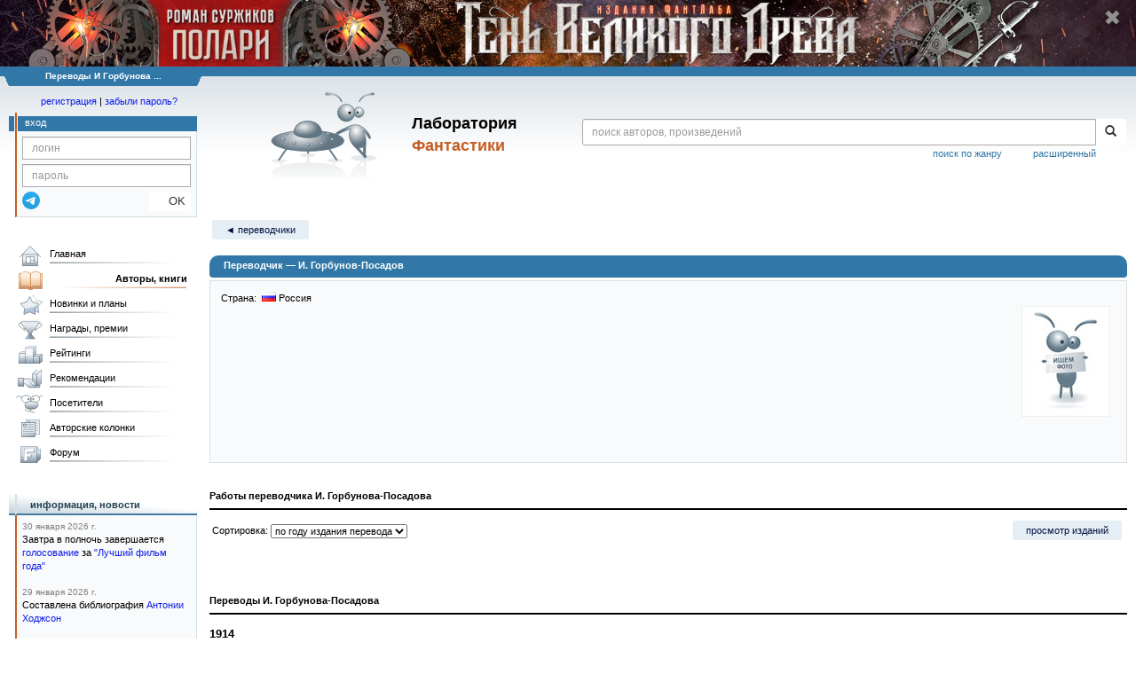

--- FILE ---
content_type: text/html; charset=utf-8
request_url: https://www.google.com/recaptcha/api2/anchor?ar=1&k=6Lcbe7gUAAAAACgbMR2b1Oq6ylUyxcvjkjiDim_-&co=aHR0cHM6Ly9mYW50bGFiLnJ1OjQ0Mw..&hl=en&v=N67nZn4AqZkNcbeMu4prBgzg&size=invisible&anchor-ms=20000&execute-ms=30000&cb=8s9n2m1m2x64
body_size: 48841
content:
<!DOCTYPE HTML><html dir="ltr" lang="en"><head><meta http-equiv="Content-Type" content="text/html; charset=UTF-8">
<meta http-equiv="X-UA-Compatible" content="IE=edge">
<title>reCAPTCHA</title>
<style type="text/css">
/* cyrillic-ext */
@font-face {
  font-family: 'Roboto';
  font-style: normal;
  font-weight: 400;
  font-stretch: 100%;
  src: url(//fonts.gstatic.com/s/roboto/v48/KFO7CnqEu92Fr1ME7kSn66aGLdTylUAMa3GUBHMdazTgWw.woff2) format('woff2');
  unicode-range: U+0460-052F, U+1C80-1C8A, U+20B4, U+2DE0-2DFF, U+A640-A69F, U+FE2E-FE2F;
}
/* cyrillic */
@font-face {
  font-family: 'Roboto';
  font-style: normal;
  font-weight: 400;
  font-stretch: 100%;
  src: url(//fonts.gstatic.com/s/roboto/v48/KFO7CnqEu92Fr1ME7kSn66aGLdTylUAMa3iUBHMdazTgWw.woff2) format('woff2');
  unicode-range: U+0301, U+0400-045F, U+0490-0491, U+04B0-04B1, U+2116;
}
/* greek-ext */
@font-face {
  font-family: 'Roboto';
  font-style: normal;
  font-weight: 400;
  font-stretch: 100%;
  src: url(//fonts.gstatic.com/s/roboto/v48/KFO7CnqEu92Fr1ME7kSn66aGLdTylUAMa3CUBHMdazTgWw.woff2) format('woff2');
  unicode-range: U+1F00-1FFF;
}
/* greek */
@font-face {
  font-family: 'Roboto';
  font-style: normal;
  font-weight: 400;
  font-stretch: 100%;
  src: url(//fonts.gstatic.com/s/roboto/v48/KFO7CnqEu92Fr1ME7kSn66aGLdTylUAMa3-UBHMdazTgWw.woff2) format('woff2');
  unicode-range: U+0370-0377, U+037A-037F, U+0384-038A, U+038C, U+038E-03A1, U+03A3-03FF;
}
/* math */
@font-face {
  font-family: 'Roboto';
  font-style: normal;
  font-weight: 400;
  font-stretch: 100%;
  src: url(//fonts.gstatic.com/s/roboto/v48/KFO7CnqEu92Fr1ME7kSn66aGLdTylUAMawCUBHMdazTgWw.woff2) format('woff2');
  unicode-range: U+0302-0303, U+0305, U+0307-0308, U+0310, U+0312, U+0315, U+031A, U+0326-0327, U+032C, U+032F-0330, U+0332-0333, U+0338, U+033A, U+0346, U+034D, U+0391-03A1, U+03A3-03A9, U+03B1-03C9, U+03D1, U+03D5-03D6, U+03F0-03F1, U+03F4-03F5, U+2016-2017, U+2034-2038, U+203C, U+2040, U+2043, U+2047, U+2050, U+2057, U+205F, U+2070-2071, U+2074-208E, U+2090-209C, U+20D0-20DC, U+20E1, U+20E5-20EF, U+2100-2112, U+2114-2115, U+2117-2121, U+2123-214F, U+2190, U+2192, U+2194-21AE, U+21B0-21E5, U+21F1-21F2, U+21F4-2211, U+2213-2214, U+2216-22FF, U+2308-230B, U+2310, U+2319, U+231C-2321, U+2336-237A, U+237C, U+2395, U+239B-23B7, U+23D0, U+23DC-23E1, U+2474-2475, U+25AF, U+25B3, U+25B7, U+25BD, U+25C1, U+25CA, U+25CC, U+25FB, U+266D-266F, U+27C0-27FF, U+2900-2AFF, U+2B0E-2B11, U+2B30-2B4C, U+2BFE, U+3030, U+FF5B, U+FF5D, U+1D400-1D7FF, U+1EE00-1EEFF;
}
/* symbols */
@font-face {
  font-family: 'Roboto';
  font-style: normal;
  font-weight: 400;
  font-stretch: 100%;
  src: url(//fonts.gstatic.com/s/roboto/v48/KFO7CnqEu92Fr1ME7kSn66aGLdTylUAMaxKUBHMdazTgWw.woff2) format('woff2');
  unicode-range: U+0001-000C, U+000E-001F, U+007F-009F, U+20DD-20E0, U+20E2-20E4, U+2150-218F, U+2190, U+2192, U+2194-2199, U+21AF, U+21E6-21F0, U+21F3, U+2218-2219, U+2299, U+22C4-22C6, U+2300-243F, U+2440-244A, U+2460-24FF, U+25A0-27BF, U+2800-28FF, U+2921-2922, U+2981, U+29BF, U+29EB, U+2B00-2BFF, U+4DC0-4DFF, U+FFF9-FFFB, U+10140-1018E, U+10190-1019C, U+101A0, U+101D0-101FD, U+102E0-102FB, U+10E60-10E7E, U+1D2C0-1D2D3, U+1D2E0-1D37F, U+1F000-1F0FF, U+1F100-1F1AD, U+1F1E6-1F1FF, U+1F30D-1F30F, U+1F315, U+1F31C, U+1F31E, U+1F320-1F32C, U+1F336, U+1F378, U+1F37D, U+1F382, U+1F393-1F39F, U+1F3A7-1F3A8, U+1F3AC-1F3AF, U+1F3C2, U+1F3C4-1F3C6, U+1F3CA-1F3CE, U+1F3D4-1F3E0, U+1F3ED, U+1F3F1-1F3F3, U+1F3F5-1F3F7, U+1F408, U+1F415, U+1F41F, U+1F426, U+1F43F, U+1F441-1F442, U+1F444, U+1F446-1F449, U+1F44C-1F44E, U+1F453, U+1F46A, U+1F47D, U+1F4A3, U+1F4B0, U+1F4B3, U+1F4B9, U+1F4BB, U+1F4BF, U+1F4C8-1F4CB, U+1F4D6, U+1F4DA, U+1F4DF, U+1F4E3-1F4E6, U+1F4EA-1F4ED, U+1F4F7, U+1F4F9-1F4FB, U+1F4FD-1F4FE, U+1F503, U+1F507-1F50B, U+1F50D, U+1F512-1F513, U+1F53E-1F54A, U+1F54F-1F5FA, U+1F610, U+1F650-1F67F, U+1F687, U+1F68D, U+1F691, U+1F694, U+1F698, U+1F6AD, U+1F6B2, U+1F6B9-1F6BA, U+1F6BC, U+1F6C6-1F6CF, U+1F6D3-1F6D7, U+1F6E0-1F6EA, U+1F6F0-1F6F3, U+1F6F7-1F6FC, U+1F700-1F7FF, U+1F800-1F80B, U+1F810-1F847, U+1F850-1F859, U+1F860-1F887, U+1F890-1F8AD, U+1F8B0-1F8BB, U+1F8C0-1F8C1, U+1F900-1F90B, U+1F93B, U+1F946, U+1F984, U+1F996, U+1F9E9, U+1FA00-1FA6F, U+1FA70-1FA7C, U+1FA80-1FA89, U+1FA8F-1FAC6, U+1FACE-1FADC, U+1FADF-1FAE9, U+1FAF0-1FAF8, U+1FB00-1FBFF;
}
/* vietnamese */
@font-face {
  font-family: 'Roboto';
  font-style: normal;
  font-weight: 400;
  font-stretch: 100%;
  src: url(//fonts.gstatic.com/s/roboto/v48/KFO7CnqEu92Fr1ME7kSn66aGLdTylUAMa3OUBHMdazTgWw.woff2) format('woff2');
  unicode-range: U+0102-0103, U+0110-0111, U+0128-0129, U+0168-0169, U+01A0-01A1, U+01AF-01B0, U+0300-0301, U+0303-0304, U+0308-0309, U+0323, U+0329, U+1EA0-1EF9, U+20AB;
}
/* latin-ext */
@font-face {
  font-family: 'Roboto';
  font-style: normal;
  font-weight: 400;
  font-stretch: 100%;
  src: url(//fonts.gstatic.com/s/roboto/v48/KFO7CnqEu92Fr1ME7kSn66aGLdTylUAMa3KUBHMdazTgWw.woff2) format('woff2');
  unicode-range: U+0100-02BA, U+02BD-02C5, U+02C7-02CC, U+02CE-02D7, U+02DD-02FF, U+0304, U+0308, U+0329, U+1D00-1DBF, U+1E00-1E9F, U+1EF2-1EFF, U+2020, U+20A0-20AB, U+20AD-20C0, U+2113, U+2C60-2C7F, U+A720-A7FF;
}
/* latin */
@font-face {
  font-family: 'Roboto';
  font-style: normal;
  font-weight: 400;
  font-stretch: 100%;
  src: url(//fonts.gstatic.com/s/roboto/v48/KFO7CnqEu92Fr1ME7kSn66aGLdTylUAMa3yUBHMdazQ.woff2) format('woff2');
  unicode-range: U+0000-00FF, U+0131, U+0152-0153, U+02BB-02BC, U+02C6, U+02DA, U+02DC, U+0304, U+0308, U+0329, U+2000-206F, U+20AC, U+2122, U+2191, U+2193, U+2212, U+2215, U+FEFF, U+FFFD;
}
/* cyrillic-ext */
@font-face {
  font-family: 'Roboto';
  font-style: normal;
  font-weight: 500;
  font-stretch: 100%;
  src: url(//fonts.gstatic.com/s/roboto/v48/KFO7CnqEu92Fr1ME7kSn66aGLdTylUAMa3GUBHMdazTgWw.woff2) format('woff2');
  unicode-range: U+0460-052F, U+1C80-1C8A, U+20B4, U+2DE0-2DFF, U+A640-A69F, U+FE2E-FE2F;
}
/* cyrillic */
@font-face {
  font-family: 'Roboto';
  font-style: normal;
  font-weight: 500;
  font-stretch: 100%;
  src: url(//fonts.gstatic.com/s/roboto/v48/KFO7CnqEu92Fr1ME7kSn66aGLdTylUAMa3iUBHMdazTgWw.woff2) format('woff2');
  unicode-range: U+0301, U+0400-045F, U+0490-0491, U+04B0-04B1, U+2116;
}
/* greek-ext */
@font-face {
  font-family: 'Roboto';
  font-style: normal;
  font-weight: 500;
  font-stretch: 100%;
  src: url(//fonts.gstatic.com/s/roboto/v48/KFO7CnqEu92Fr1ME7kSn66aGLdTylUAMa3CUBHMdazTgWw.woff2) format('woff2');
  unicode-range: U+1F00-1FFF;
}
/* greek */
@font-face {
  font-family: 'Roboto';
  font-style: normal;
  font-weight: 500;
  font-stretch: 100%;
  src: url(//fonts.gstatic.com/s/roboto/v48/KFO7CnqEu92Fr1ME7kSn66aGLdTylUAMa3-UBHMdazTgWw.woff2) format('woff2');
  unicode-range: U+0370-0377, U+037A-037F, U+0384-038A, U+038C, U+038E-03A1, U+03A3-03FF;
}
/* math */
@font-face {
  font-family: 'Roboto';
  font-style: normal;
  font-weight: 500;
  font-stretch: 100%;
  src: url(//fonts.gstatic.com/s/roboto/v48/KFO7CnqEu92Fr1ME7kSn66aGLdTylUAMawCUBHMdazTgWw.woff2) format('woff2');
  unicode-range: U+0302-0303, U+0305, U+0307-0308, U+0310, U+0312, U+0315, U+031A, U+0326-0327, U+032C, U+032F-0330, U+0332-0333, U+0338, U+033A, U+0346, U+034D, U+0391-03A1, U+03A3-03A9, U+03B1-03C9, U+03D1, U+03D5-03D6, U+03F0-03F1, U+03F4-03F5, U+2016-2017, U+2034-2038, U+203C, U+2040, U+2043, U+2047, U+2050, U+2057, U+205F, U+2070-2071, U+2074-208E, U+2090-209C, U+20D0-20DC, U+20E1, U+20E5-20EF, U+2100-2112, U+2114-2115, U+2117-2121, U+2123-214F, U+2190, U+2192, U+2194-21AE, U+21B0-21E5, U+21F1-21F2, U+21F4-2211, U+2213-2214, U+2216-22FF, U+2308-230B, U+2310, U+2319, U+231C-2321, U+2336-237A, U+237C, U+2395, U+239B-23B7, U+23D0, U+23DC-23E1, U+2474-2475, U+25AF, U+25B3, U+25B7, U+25BD, U+25C1, U+25CA, U+25CC, U+25FB, U+266D-266F, U+27C0-27FF, U+2900-2AFF, U+2B0E-2B11, U+2B30-2B4C, U+2BFE, U+3030, U+FF5B, U+FF5D, U+1D400-1D7FF, U+1EE00-1EEFF;
}
/* symbols */
@font-face {
  font-family: 'Roboto';
  font-style: normal;
  font-weight: 500;
  font-stretch: 100%;
  src: url(//fonts.gstatic.com/s/roboto/v48/KFO7CnqEu92Fr1ME7kSn66aGLdTylUAMaxKUBHMdazTgWw.woff2) format('woff2');
  unicode-range: U+0001-000C, U+000E-001F, U+007F-009F, U+20DD-20E0, U+20E2-20E4, U+2150-218F, U+2190, U+2192, U+2194-2199, U+21AF, U+21E6-21F0, U+21F3, U+2218-2219, U+2299, U+22C4-22C6, U+2300-243F, U+2440-244A, U+2460-24FF, U+25A0-27BF, U+2800-28FF, U+2921-2922, U+2981, U+29BF, U+29EB, U+2B00-2BFF, U+4DC0-4DFF, U+FFF9-FFFB, U+10140-1018E, U+10190-1019C, U+101A0, U+101D0-101FD, U+102E0-102FB, U+10E60-10E7E, U+1D2C0-1D2D3, U+1D2E0-1D37F, U+1F000-1F0FF, U+1F100-1F1AD, U+1F1E6-1F1FF, U+1F30D-1F30F, U+1F315, U+1F31C, U+1F31E, U+1F320-1F32C, U+1F336, U+1F378, U+1F37D, U+1F382, U+1F393-1F39F, U+1F3A7-1F3A8, U+1F3AC-1F3AF, U+1F3C2, U+1F3C4-1F3C6, U+1F3CA-1F3CE, U+1F3D4-1F3E0, U+1F3ED, U+1F3F1-1F3F3, U+1F3F5-1F3F7, U+1F408, U+1F415, U+1F41F, U+1F426, U+1F43F, U+1F441-1F442, U+1F444, U+1F446-1F449, U+1F44C-1F44E, U+1F453, U+1F46A, U+1F47D, U+1F4A3, U+1F4B0, U+1F4B3, U+1F4B9, U+1F4BB, U+1F4BF, U+1F4C8-1F4CB, U+1F4D6, U+1F4DA, U+1F4DF, U+1F4E3-1F4E6, U+1F4EA-1F4ED, U+1F4F7, U+1F4F9-1F4FB, U+1F4FD-1F4FE, U+1F503, U+1F507-1F50B, U+1F50D, U+1F512-1F513, U+1F53E-1F54A, U+1F54F-1F5FA, U+1F610, U+1F650-1F67F, U+1F687, U+1F68D, U+1F691, U+1F694, U+1F698, U+1F6AD, U+1F6B2, U+1F6B9-1F6BA, U+1F6BC, U+1F6C6-1F6CF, U+1F6D3-1F6D7, U+1F6E0-1F6EA, U+1F6F0-1F6F3, U+1F6F7-1F6FC, U+1F700-1F7FF, U+1F800-1F80B, U+1F810-1F847, U+1F850-1F859, U+1F860-1F887, U+1F890-1F8AD, U+1F8B0-1F8BB, U+1F8C0-1F8C1, U+1F900-1F90B, U+1F93B, U+1F946, U+1F984, U+1F996, U+1F9E9, U+1FA00-1FA6F, U+1FA70-1FA7C, U+1FA80-1FA89, U+1FA8F-1FAC6, U+1FACE-1FADC, U+1FADF-1FAE9, U+1FAF0-1FAF8, U+1FB00-1FBFF;
}
/* vietnamese */
@font-face {
  font-family: 'Roboto';
  font-style: normal;
  font-weight: 500;
  font-stretch: 100%;
  src: url(//fonts.gstatic.com/s/roboto/v48/KFO7CnqEu92Fr1ME7kSn66aGLdTylUAMa3OUBHMdazTgWw.woff2) format('woff2');
  unicode-range: U+0102-0103, U+0110-0111, U+0128-0129, U+0168-0169, U+01A0-01A1, U+01AF-01B0, U+0300-0301, U+0303-0304, U+0308-0309, U+0323, U+0329, U+1EA0-1EF9, U+20AB;
}
/* latin-ext */
@font-face {
  font-family: 'Roboto';
  font-style: normal;
  font-weight: 500;
  font-stretch: 100%;
  src: url(//fonts.gstatic.com/s/roboto/v48/KFO7CnqEu92Fr1ME7kSn66aGLdTylUAMa3KUBHMdazTgWw.woff2) format('woff2');
  unicode-range: U+0100-02BA, U+02BD-02C5, U+02C7-02CC, U+02CE-02D7, U+02DD-02FF, U+0304, U+0308, U+0329, U+1D00-1DBF, U+1E00-1E9F, U+1EF2-1EFF, U+2020, U+20A0-20AB, U+20AD-20C0, U+2113, U+2C60-2C7F, U+A720-A7FF;
}
/* latin */
@font-face {
  font-family: 'Roboto';
  font-style: normal;
  font-weight: 500;
  font-stretch: 100%;
  src: url(//fonts.gstatic.com/s/roboto/v48/KFO7CnqEu92Fr1ME7kSn66aGLdTylUAMa3yUBHMdazQ.woff2) format('woff2');
  unicode-range: U+0000-00FF, U+0131, U+0152-0153, U+02BB-02BC, U+02C6, U+02DA, U+02DC, U+0304, U+0308, U+0329, U+2000-206F, U+20AC, U+2122, U+2191, U+2193, U+2212, U+2215, U+FEFF, U+FFFD;
}
/* cyrillic-ext */
@font-face {
  font-family: 'Roboto';
  font-style: normal;
  font-weight: 900;
  font-stretch: 100%;
  src: url(//fonts.gstatic.com/s/roboto/v48/KFO7CnqEu92Fr1ME7kSn66aGLdTylUAMa3GUBHMdazTgWw.woff2) format('woff2');
  unicode-range: U+0460-052F, U+1C80-1C8A, U+20B4, U+2DE0-2DFF, U+A640-A69F, U+FE2E-FE2F;
}
/* cyrillic */
@font-face {
  font-family: 'Roboto';
  font-style: normal;
  font-weight: 900;
  font-stretch: 100%;
  src: url(//fonts.gstatic.com/s/roboto/v48/KFO7CnqEu92Fr1ME7kSn66aGLdTylUAMa3iUBHMdazTgWw.woff2) format('woff2');
  unicode-range: U+0301, U+0400-045F, U+0490-0491, U+04B0-04B1, U+2116;
}
/* greek-ext */
@font-face {
  font-family: 'Roboto';
  font-style: normal;
  font-weight: 900;
  font-stretch: 100%;
  src: url(//fonts.gstatic.com/s/roboto/v48/KFO7CnqEu92Fr1ME7kSn66aGLdTylUAMa3CUBHMdazTgWw.woff2) format('woff2');
  unicode-range: U+1F00-1FFF;
}
/* greek */
@font-face {
  font-family: 'Roboto';
  font-style: normal;
  font-weight: 900;
  font-stretch: 100%;
  src: url(//fonts.gstatic.com/s/roboto/v48/KFO7CnqEu92Fr1ME7kSn66aGLdTylUAMa3-UBHMdazTgWw.woff2) format('woff2');
  unicode-range: U+0370-0377, U+037A-037F, U+0384-038A, U+038C, U+038E-03A1, U+03A3-03FF;
}
/* math */
@font-face {
  font-family: 'Roboto';
  font-style: normal;
  font-weight: 900;
  font-stretch: 100%;
  src: url(//fonts.gstatic.com/s/roboto/v48/KFO7CnqEu92Fr1ME7kSn66aGLdTylUAMawCUBHMdazTgWw.woff2) format('woff2');
  unicode-range: U+0302-0303, U+0305, U+0307-0308, U+0310, U+0312, U+0315, U+031A, U+0326-0327, U+032C, U+032F-0330, U+0332-0333, U+0338, U+033A, U+0346, U+034D, U+0391-03A1, U+03A3-03A9, U+03B1-03C9, U+03D1, U+03D5-03D6, U+03F0-03F1, U+03F4-03F5, U+2016-2017, U+2034-2038, U+203C, U+2040, U+2043, U+2047, U+2050, U+2057, U+205F, U+2070-2071, U+2074-208E, U+2090-209C, U+20D0-20DC, U+20E1, U+20E5-20EF, U+2100-2112, U+2114-2115, U+2117-2121, U+2123-214F, U+2190, U+2192, U+2194-21AE, U+21B0-21E5, U+21F1-21F2, U+21F4-2211, U+2213-2214, U+2216-22FF, U+2308-230B, U+2310, U+2319, U+231C-2321, U+2336-237A, U+237C, U+2395, U+239B-23B7, U+23D0, U+23DC-23E1, U+2474-2475, U+25AF, U+25B3, U+25B7, U+25BD, U+25C1, U+25CA, U+25CC, U+25FB, U+266D-266F, U+27C0-27FF, U+2900-2AFF, U+2B0E-2B11, U+2B30-2B4C, U+2BFE, U+3030, U+FF5B, U+FF5D, U+1D400-1D7FF, U+1EE00-1EEFF;
}
/* symbols */
@font-face {
  font-family: 'Roboto';
  font-style: normal;
  font-weight: 900;
  font-stretch: 100%;
  src: url(//fonts.gstatic.com/s/roboto/v48/KFO7CnqEu92Fr1ME7kSn66aGLdTylUAMaxKUBHMdazTgWw.woff2) format('woff2');
  unicode-range: U+0001-000C, U+000E-001F, U+007F-009F, U+20DD-20E0, U+20E2-20E4, U+2150-218F, U+2190, U+2192, U+2194-2199, U+21AF, U+21E6-21F0, U+21F3, U+2218-2219, U+2299, U+22C4-22C6, U+2300-243F, U+2440-244A, U+2460-24FF, U+25A0-27BF, U+2800-28FF, U+2921-2922, U+2981, U+29BF, U+29EB, U+2B00-2BFF, U+4DC0-4DFF, U+FFF9-FFFB, U+10140-1018E, U+10190-1019C, U+101A0, U+101D0-101FD, U+102E0-102FB, U+10E60-10E7E, U+1D2C0-1D2D3, U+1D2E0-1D37F, U+1F000-1F0FF, U+1F100-1F1AD, U+1F1E6-1F1FF, U+1F30D-1F30F, U+1F315, U+1F31C, U+1F31E, U+1F320-1F32C, U+1F336, U+1F378, U+1F37D, U+1F382, U+1F393-1F39F, U+1F3A7-1F3A8, U+1F3AC-1F3AF, U+1F3C2, U+1F3C4-1F3C6, U+1F3CA-1F3CE, U+1F3D4-1F3E0, U+1F3ED, U+1F3F1-1F3F3, U+1F3F5-1F3F7, U+1F408, U+1F415, U+1F41F, U+1F426, U+1F43F, U+1F441-1F442, U+1F444, U+1F446-1F449, U+1F44C-1F44E, U+1F453, U+1F46A, U+1F47D, U+1F4A3, U+1F4B0, U+1F4B3, U+1F4B9, U+1F4BB, U+1F4BF, U+1F4C8-1F4CB, U+1F4D6, U+1F4DA, U+1F4DF, U+1F4E3-1F4E6, U+1F4EA-1F4ED, U+1F4F7, U+1F4F9-1F4FB, U+1F4FD-1F4FE, U+1F503, U+1F507-1F50B, U+1F50D, U+1F512-1F513, U+1F53E-1F54A, U+1F54F-1F5FA, U+1F610, U+1F650-1F67F, U+1F687, U+1F68D, U+1F691, U+1F694, U+1F698, U+1F6AD, U+1F6B2, U+1F6B9-1F6BA, U+1F6BC, U+1F6C6-1F6CF, U+1F6D3-1F6D7, U+1F6E0-1F6EA, U+1F6F0-1F6F3, U+1F6F7-1F6FC, U+1F700-1F7FF, U+1F800-1F80B, U+1F810-1F847, U+1F850-1F859, U+1F860-1F887, U+1F890-1F8AD, U+1F8B0-1F8BB, U+1F8C0-1F8C1, U+1F900-1F90B, U+1F93B, U+1F946, U+1F984, U+1F996, U+1F9E9, U+1FA00-1FA6F, U+1FA70-1FA7C, U+1FA80-1FA89, U+1FA8F-1FAC6, U+1FACE-1FADC, U+1FADF-1FAE9, U+1FAF0-1FAF8, U+1FB00-1FBFF;
}
/* vietnamese */
@font-face {
  font-family: 'Roboto';
  font-style: normal;
  font-weight: 900;
  font-stretch: 100%;
  src: url(//fonts.gstatic.com/s/roboto/v48/KFO7CnqEu92Fr1ME7kSn66aGLdTylUAMa3OUBHMdazTgWw.woff2) format('woff2');
  unicode-range: U+0102-0103, U+0110-0111, U+0128-0129, U+0168-0169, U+01A0-01A1, U+01AF-01B0, U+0300-0301, U+0303-0304, U+0308-0309, U+0323, U+0329, U+1EA0-1EF9, U+20AB;
}
/* latin-ext */
@font-face {
  font-family: 'Roboto';
  font-style: normal;
  font-weight: 900;
  font-stretch: 100%;
  src: url(//fonts.gstatic.com/s/roboto/v48/KFO7CnqEu92Fr1ME7kSn66aGLdTylUAMa3KUBHMdazTgWw.woff2) format('woff2');
  unicode-range: U+0100-02BA, U+02BD-02C5, U+02C7-02CC, U+02CE-02D7, U+02DD-02FF, U+0304, U+0308, U+0329, U+1D00-1DBF, U+1E00-1E9F, U+1EF2-1EFF, U+2020, U+20A0-20AB, U+20AD-20C0, U+2113, U+2C60-2C7F, U+A720-A7FF;
}
/* latin */
@font-face {
  font-family: 'Roboto';
  font-style: normal;
  font-weight: 900;
  font-stretch: 100%;
  src: url(//fonts.gstatic.com/s/roboto/v48/KFO7CnqEu92Fr1ME7kSn66aGLdTylUAMa3yUBHMdazQ.woff2) format('woff2');
  unicode-range: U+0000-00FF, U+0131, U+0152-0153, U+02BB-02BC, U+02C6, U+02DA, U+02DC, U+0304, U+0308, U+0329, U+2000-206F, U+20AC, U+2122, U+2191, U+2193, U+2212, U+2215, U+FEFF, U+FFFD;
}

</style>
<link rel="stylesheet" type="text/css" href="https://www.gstatic.com/recaptcha/releases/N67nZn4AqZkNcbeMu4prBgzg/styles__ltr.css">
<script nonce="iMklieYje_DZJt5FM7r75Q" type="text/javascript">window['__recaptcha_api'] = 'https://www.google.com/recaptcha/api2/';</script>
<script type="text/javascript" src="https://www.gstatic.com/recaptcha/releases/N67nZn4AqZkNcbeMu4prBgzg/recaptcha__en.js" nonce="iMklieYje_DZJt5FM7r75Q">
      
    </script></head>
<body><div id="rc-anchor-alert" class="rc-anchor-alert"></div>
<input type="hidden" id="recaptcha-token" value="[base64]">
<script type="text/javascript" nonce="iMklieYje_DZJt5FM7r75Q">
      recaptcha.anchor.Main.init("[\x22ainput\x22,[\x22bgdata\x22,\x22\x22,\[base64]/[base64]/[base64]/[base64]/[base64]/UltsKytdPUU6KEU8MjA0OD9SW2wrK109RT4+NnwxOTI6KChFJjY0NTEyKT09NTUyOTYmJk0rMTxjLmxlbmd0aCYmKGMuY2hhckNvZGVBdChNKzEpJjY0NTEyKT09NTYzMjA/[base64]/[base64]/[base64]/[base64]/[base64]/[base64]/[base64]\x22,\[base64]\x22,\x22I2BeHsOKMFHCkMKDwqTCvcO0a8KFwo7DhUrDnsKWwqPDkWNmw4rCtsK1IsOeC8OiRHRNPMK3YwdLNijCnUFtw6BkMRlwLsO8w5/Dj3zDn0TDmMOvPMOWaMOMwqnCpMK9woTCpDcAw41uw60lc2kMwrbDmcKfJ0YVVMONwop7T8K3woPCiz7DhsKmKMKdaMKyWMKFScKVw5FZwqJdw7Qrw74KwpQvaTHDjwnCk359w749w54iGD/CmsKVwqbCvsOyJWrDuQvDscKBwqjCug5bw6rDicKBNcKNSMO4wojDtWN3wonCuAfDvsOmwoTCncKdGsKiMjkRw4DClFhWwpgZwpxYK2JlcmPDgMOIwoBRRwZVw7/CqAXDhCDDgRoSLkV4GRABwrV6w5fCusOywqnCj8K7aMORw4cVwp0rwqERwpDDjMOZwpzDjcKVLsKZKg8lX0tUT8OUw6RRw6MiwoUkwqDCgxwwfFJcQ8KbD8KRREzCjMOSbn50wq3ChcOXwqLCukXDhWfCjMO/wovCtMKkw40vwp3DoMOAw4rCviJoKMKewovDs8K/[base64]/CpwHDqXddGmJpR8OgasObw4JPE3XCqzhCF8KySAJEwqsSw4LDqsKoJsK+wqzCosKNw71iw6h6O8KCJ1vDo8OcQcODw5rDnxnCs8OBwqMyC8ObCjrCvMO/PmhFOcOyw6rCijjDncOUKVA8wpfDnnjCq8OYwoDDtcOrcSrDs8KzwrDChU/[base64]/FHPCmsKsZsKtEB48MMKbbDICBMK9ZcKNA04SSMKQw7zDvMKSBMK4ZQQ/[base64]/CsMOzw7ska8OEwp4yw7TCqBxIwowyw4dDwqxhbQXCnxZ5w5RJTcOvZsOlTcOVw5ZYOMKqZcKBw7jCoMO8Q8Kmw4XClRs0dTzCsyvDsy7CuMKtwqlKwpUDwrcaOcKpwoddw55oPWzDkMOfwqPCvcOrwq/Do8Ozwp3DsVzCn8KHw6B6w5cZw7PDu2fCqxLCoAEKZMOgwo5fwrDDoiDDlVrCqSMHAGrDq2nDvlEYw5UqdWfCpsOfw6/DqsKmwpFFOsOME8O2L8KAVcKXwpo4w7kwLMO/w7szwrfDhkokFsKSd8OOIcKHNBbClcK0GTHCk8KuwprCtVHDtV0GZcOCwqzChTweeihgwqbCr8OCw5F8w4dYworCqAgAw6fCnMOdwoA0Nk/[base64]/DW0WO01Yw54+wrfDmhDCk1vDjk1kw7l9J2gGEUPDncKwEMO5w6NMLStIazfDpsKiB2M+R2sKccKKTsOXBnFJZ1PDtcKYacKFb1g/QRpzcy0HwpHCizFxUcKywqDCqRrCrQZBwp8cwqwPOUo7w6DCnnrCol7DgsKFw5hBw5Y0UMOAwrMJwpzCp8OpGBPDgMK1bsKcNsO7w4DDm8O1wonCrwfDqi8hHgbDiwNWHCPCm8Kuw44+wr/DiMKgwrbDoysiw7I+aUfDrRs/[base64]/CuW/DtsO0w6XCjsKxZGV+QyDCiRTClsKnHQ7DtRLDoiDDjcOnw61ywohWw6fCusKJwrTCq8KLR0/[base64]/DicKnwp7ChmJMw7vCgxMUYMKGHDt/[base64]/w6HCjnjCpsOiBRJZMsOAw5zDqns8w6rCgMOrZsOvw71mNsKkE2fCksKtwqHCozjCoRw9wr0Pb3d+wrXCoylGw4tWwrnChsKiw6zDrcOaK1Mkwq1TwrtTM8KlTnfCqzHCqS5Gw4rCnMKMMsKpZylMwqxSwqjDuBQLWyIMOCxQwpnCj8OTD8O/[base64]/A8ORwqrDj0ELIn53w40kGB9HwpzCqFp1w6wJw7xxwqRSC8OEbFwbwpLDtGXCpsKJwqzCkcOXwqV3DRLCr1kHw6fCgsOlwrF/w5kwwrLDoTjDog/CgsKiQMO/wrgKawN3YsOFdsKTbyZYT2IcU8KXE8OtfMODw5ocKiF+wovCi8OjV8OKOcOaworCrMKTw6fCiG/Dv1gBaMOYW8KkMsOdF8OdG8KnwoM5wrB5wqzDh8KuQQxXYsKNw5rCuXzDj0Z6AcKdNxMhKGHDr2BAHWvCkA7DmMORw4vCo1JlwofCjxwOBnNDTMOUwqBmw4Eew4FsJC3CgGQuwrVibETCujzCkxjDksONw7HCsQ5WLcOKwo/Cl8OXIng/F1tyw5A7OsOmw4bCpgBlwoRDHCQEw6ZdwoTCoQQaRBVJw49MUMOwA8KbwpzDhsONw5pSw4jCsDXDkcO/wrsaeMKxwooww4FiJxZ9w7kGK8KPHwHCs8ONfsOUcMKcJcODIsO8cE3Cq8K9DcKJw6IBBEwzwq/CixjDvivDocO3BD/[base64]/Cn8KcAMK9wrkXwpvCrsKUMRTCsMOoDmtuwr95djvDsVDDhQPDn0LCoVE2w4o+w6gPw5BSw60xw4fDtMO4S8KnRcKIwpvDm8ORwoRrRsOZEwHDicKBw5fCssKRwqQSJnHCm1nCusOSFS0bw6PDlcKlC1HCsBbDrhJlw4HCocOmejcTTV0iw5t/w5jCpGU5w5BCZ8OXwrw4w5Ezw4LCuRNUw6BLwoXDv2NWN8KIIcO5PWjDmGFXUsK7wrlmwpbCtTdSw4IOwrYueMKTw6RiwrLDl8KUwo4TR27Cm1nCssOxa1PCtcOYG0/[base64]/[base64]/DrMOpRMKpUsK0K8O3eHDCiMOiw5vDlDc9w4LDo8KAw57DiStFwojCp8KKwpZiw45tw4DDl2caO17CkMOKRMKKw6dTw4XDoh7CrE0uw79ww5/CsS7DjDVRFMODHDTDqcKgAE/DkQc/PcKnworDisKcd8KuNC9Ow4NIGsKIw6vCt8KCw77Ci8KAdz4Hw6nCmTlbVsKgw5LDhlopKHHCm8KhwphFwpDDnAFsW8KHwrTCtBPDkmF2wpHDpcO/[base64]/Do8K0w68KwpXCmMK6w6vChXpewoXDsjIaJcKMMF9nwqLDisOhw7PDrDZGIcOhJsOXw4VUXsOcb1FEwot+fMOBw5phw5cRw6zCo20Rw7bDucKAw7zCncOgDmEsTcOFXgrDrE/CigFmwpDCvMK2wo7DigfDiMK3CVLDh8KPwo/[base64]/DkMKcwoooI2nDuWXDl8OFwow6w4/[base64]/w7nDhMOjwqdfwpLCmkHCqVfCvMKJYcKLE8ORw5g/wrwuw7bCrcKmRQN3WS7DlsKgw7xtwovCnD8Mw7pnGsKEwrrDmcKkNcKXwofDi8KpwpwMw7p0a3lAwoECJVXCilfCgMOYFlHCl3nDrQBlHMO9wrbDjUEfwpPCssKbIUt5w4jDrsObccKuIjDDsyHCiRAAwqtJYS/[base64]/wr5ILEUPwp1IDGLCoC7CiQMxwo8+w5szwoQww6cdwrzDtiNnKcOow4rDmglawobChUbDuMKVRcKaw5TDocKTwqnCjsKfw6/DuQ/CpXJmw5TCkXErCsOrw5B7wrvCowDCkMKSd8K2wprDs8O+HcKPwolXFjnCmsObEA1/[base64]/[base64]/CsSTCq8O8w5NowpbDg8KfwonDric2ZMKSwpvCl8KEw48RCHnDhsOXwpMvUsKjw6HDlsODw6TDssKmw6rDpi/[base64]/DkX7DrFNAR0nCnx8ew7nDrl/ChlwcWcKRw6TDl8Orw7zCpjpPWMOaNBQcw7EVwqjDq1DCkcKAw51ow6zDhcKyJcO5H8KyFcKKZsOkw5FWX8OuSXEYcsOFwrTCuMOGw6bCg8Kkw5zDmcOVXV87EVPChMKsD25CKUAmdWpvwo3DssOWPQrCmMKcK0/DgHFywr8mw7nCqsK9w7R4BsO+wrMUVAHClMOUw6lYIh3Do2lyw7XClcOow6nCuhDDunrDnMK7wq4bw7UtRxg9w6zCpQjCqcOqwrxnw6HCgsObcMODwp5VwpJvwr/DunDDg8KVB3rDj8Oww5/DlsOQbMKVw6Rqw6hQXxc1KzskOH/CkCtkwpUnwrHDrMKtw7vDt8ODD8OzwrIAQMK4RcKew6DCvG0JHzLCoWbDsGHDiMKzw7XDu8O9wrFTw4cOXTTDjhLCnnPCrQ/[base64]/CvMK/w4UEw4PDiWpoBMOQw7Ahw4HChhPDiQPDi8Osw6rCpR7ClcO+wq7Dhm7DjMO/[base64]/CiTPDsB9acsOzwpzCpDLDo088QEjDngErw5XDj8OpIEQTw4lSwo0Qwp/DvcOLw5k0wrlowoPDtcKhBMK2c8OmHcOpwqPDvsKvwrssBsOoQXsuw7TCr8K6NkBEPidjI0c8w7HCoFdzQglYE3rDgxPCj1DDrihMwrXDmRNTw4PCsRvDgMKdw5g/KhYxRsO+F3rDuMK1wq00ZwnCvFcuw5nDgsKGVcOpZXTDmRNMw5wWwpcFL8OjIsOxw6vCucOjwqBWLAhhdn7DrBTDqiTDt8OXw6YmVMKqwr7Dml8OF3PDlXvDgMKFw5/DuC0Vw7LCvMOGA8KDC0EuwrfCqydRw71faMODw5nDs1XCrcONwr9ZNMKBw7/Dgw/Cmg7DvMKUdAhNw4VOPXVKG8KGwpUUQH3CoMKRw5kjw4rDtsOxaBU1wp5ZwqnDgcKWfiBSW8KJHms5wpU/wpzCvlUhFcOXwrwSBjICIHBqBGkqw68hT8OXH8OOYx7DhcOeai3CmG/Cp8KzOMOILUtSOcOPw7BEQMO6dhjDoMO+PcKfw71Dwrw0JiDDm8O0d8KWQnbCgsKnw7UIw4MBw4PCl8OBw7h2UEgeacKBw5IzNMOdwqQRwrd1wpVCAcKoeF3CtsOFPcK/dcOkHD7ClsODw57CvsOpRFpmw6bDqT0PXA/DgXXDryQ5w4TDlgXCrzQJX37CoEdLwrjDusKAw5/DtAIGw5DCscOiw5HCtGc/[base64]/DimLDnl9iwqzDmywpwpMEw6EtO8Ovw7pJFlDDu8Kpw79wDSoxNMO7w4PDvmVaFCjCjU/[base64]/CiMK3a0HDkcKxw6XDojJ3wqF7w7rDpjTDuMKWOsKfwq7DhMK9w7XCuUDDtcO4wpdUH2HDscKAwqzDljRxwoxKJRvDmyZuT8OVw4zDgFtHw6RreWDDucKtLGF/[base64]/Dj3LCrwd2wqgTwqEIFmnCtcOcw5nDmsOuDcOFFiPDj8OlOCBtw4M9QTTDiBLCnlBODcOqb1HDo1/Cs8OWwoDCmcKcb3M+wrzCrMKPwoMLwr5pw7bDtzXDosKiw4w7w7tIw4dRwrIsFcKOEXfDmMO9wo3DucOfCsKyw7DDuzE1c8O+U2LDonFDZMKiJ8Kjw5pYW1p5wqIbwqHDiMODbn7Co8KcF8OwIMKYw5/Cnw4oW8K5wp5pDX/[base64]/CtlXDhV7CvMOpBBrCi8KZPVUdw5HCvMKHwrVLUMKhw5Igw5oCwokqOStxKcKCwqhNwp/CnFjCvMKSGSXCjAjDvsK4wrZwemlKMzXCvcOsJ8KEY8K1dcKYw5oYw6XDo8OLLcKUwrBpFsObOF/DjyVhwofCtMODw6Uzw4XCvcKEwrUdP8KuV8KJD8KYbcOqGwzDkgNhw5xowqTDrAZawqzCv8KFwr/DsUQXa8Khw7sTQlohw7Jlw75zHMKGcMKRw5TDswY8Q8KeEEPCjxsSw4h9QHbCoMOyw6YBwpLCl8KxLWIPwpd8diJ0wrJ/NcOAwplaa8OVwpDCm1BNwofDssORw6YjZBlbZMOeDBRNwqdCDMKZw4nCv8KAw60EworDgjBmw456w4ZkZRtbNcOQLVDDu3LCncOOwoYQw55uw7BpfXJdJcKFPx/CgsKRb8O7AX9UTx/[base64]/CtcOWL2IFwqQYwonDjcO8w6TCs8OVwpvDpGt/w4rDocKNwrB5w6LDoEJcw6DDv8KVw7UPw4g+DMOKBMOyw5zClVl2fHMlwojDr8Omw4TClHvDkm/DlRLDrGXCqR7DrW0mwoFQa2TCrsObw4rClsO/w4Y/QGLDjsKRworDgRpJCsOVw6vChxJmw6B4O1oDwoAEGjXDgkcKwqkKMH4gwpjDn0ZuwpNrS8OsbjzDiSDCl8Oxw4DDhsKiLMKYwr0FwpLCv8K9wox+csOSwr3Co8KWG8OtYB3Dl8OOPALDmlN+McKPwrnCrcOMUcKXVsK6worCn2PDownDtTjCjF3ClcO/Gmkrw4tgwrLDkcOnAynDlEbCkjk3w6zCiMKTFMK3wo4fw7FbwqnCgMOefcKzBl7CuMOAw43Dhy3CjEDDkcO9w7hAAcOuS35baMK7N8KcIMKuN24CRMKxwpIMKXjChsKlUMO/w6kpwpo+UF1Ww69EwpbDlcKRNcKhwo8Nw63Dn8K4wozDn2w1RMKywofDjlTClsOlw4hMw5gowqLDjsOOwqnCvmtUw4BawrNrw6jCmkzDkVBMZWt7EsOUwrhWEcK9w6rDrFzCssKZw6JIP8O/WynDpMKwEBtvax1zw7hYwrVTfUTDjsOoZ2/[base64]/GMK1wpPDuCnDrDpxW8K+CCpBYMOhw79swqdHwpTCiMK1KTB5w4DCvgXDnsKLbhV0w5vCmhzCgcKAwp7Dk1HDmjpmPxLCmQAcUcKpwp/Csk7DssOkFnvCrUZmfmpZVcKgY2DCusO8wolFwqcmw4FWGMKMwoPDhcOWwpLDqn7Cjnw/AsOrZ8O+NSDDlsOeYRZ0WsK3RD5zGTfCksO2wr7DoWzDo8KMw60Vw4dGwpogwoI3S0fDmMOyOsKCT8OhBcKvS8K4wr4iw6wGcD4bEUw1w6rDjknDlWlNwr/DsMOGQjhaHiLDp8OIPy1LbMKmLjPDtMKwFSclwoBFwovCnsOsSkPCqDLDr8K4w7fCssOnaErCmQ7CqzzCg8K9QgHDj18ECC7CmgoTw4fDlsOjcgPDhQN7w7jCpcOWwrDCvsKRUCFVIwxLHsKRwrogZcOwKTl3w5IBwpnCjWnDvsO8w48ofWNJwoZ1w6tvw4/DgQXCt8O5w6Y+w6oSw5jDjXB8PXfDhwzCvmhhBwxDScKgwqE0VsO2wrTDisKQIMO7wqfDlsO6PD9uNgnDo8Oyw6keRxnDoEYxOyUHBcOyNSPClcOxw7seQwlkbQ/DucKaAMKZPsKCwp3DkMOeB0rDlWXDuRosw53Cm8O3VVzClQsuZmLDrgguw6YnE8OFHxfDtTnDmsK0VXgVTV7CiCgSw5E5XHg1wpt5wq85KWrDgcO8wr3Cu10OS8KLF8KVSMOLVWAcMcKWKMOKwpgYw5vCsxNxNQ3Dpjw/ecKGLSRmHA4jQUoEBiTCj0jDkjbDkyAHwrQgw71qWcKEH1Q9BsKaw5rCq8ONw7vCnXsvw7Q1EsKTRMKfV1/[base64]/[base64]/w4tWRMKHG1TCgQ3DrDgSwqhmD07DgcK3wrZpw7jDl0HCiXx1GF5MOMOQBjMEwrA4BsOmw48/wq1TSkgIw6wzwp3DnsO7M8Ocw5rCmSvDkRg9RFvDj8O0JDNew4bCuTvCqsKlwpsLRxPDpsOrLknCrMO1XFYMaMK7U8ORw6tEb1TDrcK4w57DuCbCiMOXPMKGZsKPUMO/cAciF8ONwoTCrFc1wqE3BkrDkS/DtizChMO0FBc6w5PClsKfwpLCuMK7wp5nwqpow48dw4oywqgmwrbDnMOPw4E8woQlR3LCk8KTwp4Ywq1lw7BFP8OlCsK+w7rCnMO2w608CVDDrMO0w4fCgnnDk8KMw5nCisOOwp8fdcOVD8KEXcOgQMKPw7UpKsO4MR1Cw7DDmww/w6law7zDszLCkcOPGcO2OSPCrsKnw6nDhRVywrI8ODB5w4g/[base64]/DicKhw77DhiolwoN0w4/CjMK9LsKMUMOFGSRPwodMacONPnFEwrLDkjrDmlRmwqhCGSbDmMKzOXZHID3DhMOUwrsqN8KEw7PCqMOJwpPDkSBYQ13CrsO/wrrDh1J8wobDgsOVw4chwqXDscOiwr7CtcKZFm0awqfDhX3DhnRhwrzCi8ODwqAJAMKhw5F6A8KIwo0oEMKJw6PDt8KWe8KnK8Kmwo3Dnk/DrcK2wqkxa8OtacOteMOPwqrCk8OtJMKxSATDmGcqw7ZTwqHDg8OjE8K7BsKnPcO8KV0+QwPClxDCqsKxJwodw7Arw5bClhFbGFHClR9FJcKYJ8O9worDvcODwqzDtxHDi3nDvGlcw7/CswHCqMO6wqDDpiXDtsOmwrtUw7gsw7g6w7lpLBvCv0TDoHkkwoLCtg5FWMOKw6QSw41XDMKYwr/CosKTK8KjwoXDlRLCmjHCpSjDmsOgBjohwrwsbFQ7wpTDol4eHj3CvcKLT8KHIxPDp8OUVcO1f8K2S2vCojrCu8OmVlkvWMO8RsKzwpLDkUvDk2UDwrTDoMOEOcKhwonCpFbDlsOSwrvDscKeI8OowofDlDJww4B/BcKsw4/[base64]/Cl8Kjwqkcwpltw7rCl8Kzw6zDv0UTXz92w5R7G2M/QibDk8KwwqxVdmlQIlYhwrjCmm7DgkrDoxrDuwvDrMKxWxQLw4zDpR5cw47ClcObKQzDhcOHbcKIwoZvYsKQw6xFEDTDv23Dn17DvENVwpl/w7xhdcK+w7sNwrJ3ND12w5jCqivDpGguwqZFRzfCl8K/djAvwp8HecOxTsOKwq3DtsK3eW9uwrkAwroqL8O9w5cvBMK6w4V3RMKvwpAXPMOxw58AO8KnIcOhKMKfCcOrR8OkExXCmsKLwrxpwrfDmmDCkTzCg8O/wq1Mawo0KXbDgMOTwozCjCrCsMKVWsKBJwsKYMKuwr1CQ8Ohw4xaH8OtwptGCMKCEsOcwpUuO8KuXMOiwoDChHR5w50GX2/DvkzCicOfwq7DjWkeXDXDvcOmwp8jw5DCksOEw7fDvFrChBYyAXEsHcObw7pRY8KFw7fCisKAasKNOMKKwogLwq/[base64]/FMKtPcOswqLCvxPCiSgow7ERN1zDqcKiwodpWmBLDcKlwpY+ecO8UmFrw6UQwqVdBz/CqsKTw4/Cq8OCDBgLw6LDpMOdwpnDpTzCj2zDrUvDosKRw6wFwr8hw5XDhEvCmzISw6wxRnfCj8KsAB/[base64]/DlSzCqHcEZgVcA8ObHFU5QlTDjz3ClMKjwo/CmMOADE/Cj1TCgxslTQTDlMOLw6t9w6JYwr1zwp4pXUfCpCXCjcOkf8KOAsK/Uy94wqjCrm8Rw7rCqXbCuMKdTsOmPCbCjsOZwpPDm8KMw49Qw77CgsOXwp3Dr1lJwo1bElzDjMKRw7rCkcKffgkZID4twqs6eMKcw5BKKcOew6nDtsKnwpfCm8K1w7Vawq3CpMOcw7gywq1Gw5/[base64]/CssK3c8K6w5IvbMOGwoohw5Nswp3ChsKEwrcmeVXDvcOOEFBBworCsyltOsOQTSTDgEsfaUzDosKmMVnCqcOiw4NswrXCvMKsLMO+dAHDvcOUZlRKJHs1acOMMF8Ow406J8Oyw77DjXhjNkrClSLCvQgmbcK2wrpKfhNJTh/CjsOrw4MQLMOwYsO6ehJRw4lTw6/Clj7CucOEwofDmcKAw4DDvDYFwq/DrUwyw57DtMKpRMKRw6bCvsKeeF/DosKfCsKZFcKbw7RRCMOoclzDjsObADjDt8Kjw7PDlMOGasK+w6jDtgPCgcOJbcO+w6chAXvDq8O3N8Ogwptkwox/w4ltE8K0SjF2wpoowrUGE8K3w6HDgHEYVsO0XiRlwrbDq8OswrU0w4oew4IZwp7DpcO4T8OUVsOXwrRtwqvCqlXCk8O5MmVuHsK6LMKWaH1sDH3ChMOMfcKYw4QkZMKYw74xw4ZKw71OPMOUwonChsOwwqQvG8KKRMOUVQ/DmcO8wp3Ch8OFwp7Cj3JPKMO5wrvCq1ELw6TDmcOjNcK4w47Dh8OHZEppw6/[base64]/CvDfDlsOSBcKjQWTDpMKHBHwIW8OTe1DDtMK3MMO+w7RBZUcaw7jDqsKKwpDDvQNuwrnDqMKWLcKeK8O+WGfDuHQ3VyXDh07CqQXDgQ4TwrByYcO7w5FBF8OuRsKeP8OTwrJiJzXDm8K6w4BVO8OawqJJwq/CvzBVw6jDuh9qVFF+FSjCocK7w619wp3DjsOxwqV/w5vDjloxw78sZ8K7bcOaMcKAwrbCsMKuEDzCpWIOw5gXwoERwoQww59COcOjw4bCizYGEsOqIUTDmMKObl/Dhlg8fkDDqg/DiEbDrMKWwqdhwqlQbijDrTc0wp7ChcKUw49mZcKoTTPDozHDo8Kiw4c4XMOiw6RWdsKywqzCmsKAw6/Dv8K/wqVjw5AAdcO6wr8owqPCrBZIRsOXw4TDkQ5jwrbDg8O1MA1Ow7BLw6PCj8KGwoQ5GcKBwoxGwqrDj8OYJcKeOcONwo1OOgjDuMOuw419fknDmVjDsi8Mwp/DsXg+wrLDgMOeasKoVCQnwq/DicKWDEbDisKhJ27DrUrDqRbDrj4wccKMAsKPRMKGw4F9w59MwrfDhcKlw7LCt3DCpsKywrM9w5PCm33DiU8SLQkoMgLCs8K7w5gcJ8O3wqZXwo4Hw5sdL8K5w6jChcOibjZ9FcO+wpcbw7DDkiJkHsOkWH3CscKkMMKxQcO/[base64]/CvsOzw4RDdMO5Yw/CtBfDq8K1VXXCjgsYJMOJwqpfw4/CpsKhZwjCtiR4GMKIBcOnFSsvwqNxGsO3ZMORWcObw7x7wrouG8KKw7QkeQ5OwpooV8KEwooVw7xtw4/DtnZgXsKXwpg6w59Mw6rChMKuw5HCqMO8T8OEVAcMwrB7Z8O+w7/DsDTCrcO1wq7CkcK5DiPDjR3Cp8O3W8OjP0k3dUcxw7rCl8ONwrkpwoRjwrJkw6xuLnhzAHM/[base64]/[base64]/[base64]/CrypYHsOxw5fDuSpbw5/[base64]/DscO1FALDgivCuMKiw55kwqjDlcKKXcK5w7E/Bg51wojDi8KBdRlgJ8OrQcOsOWLDi8OewrhaP8KhOh4/wqnCkMOuFsO1w6TCtXvDpVsYTAEPXmrCicKywo3CshwtcsO8QsOgwrXDp8KMNsO6w6V+OcOfwo5mwrNXwp/CisKfJsKHwpnDqcK7DsOpw6vDp8OPwoTCqFHCsXRBw79ydsKawrXCm8OSesKAw7jCuMOMIwAWw5nDnsOrB8KRZMKCwp0nacOdR8KLw4t/[base64]/wpdHwp/CicOow48zwpFhwpPDlBDDgMOsF3A/csKiAwsgOsOawqnCk8OZw4rDnMKew5jCgsKuUHnDosOzworDvsKtHkwsw4MlHSBmEcO4GsORQcKxwpNWwqVlGCM/w4HDnmJmwowyw6PCqxEaw4rDhsOowqPCvw1JaBFdcjzCpcOLDRk+w5x8SsKXw7BHS8OsFsKbw7LDmhDDlcOOw4PCiQJswpjDhT7CjMKxO8KbwobCgTdCw61bMMO+w4liJ0PCh0tnY8KVwo3CssOqwo/Cs11bw7sOIRLCvQnCq2vDgsOXUwspw6XDjcO7w6TDg8KiwpTCl8K3AhLCo8KLw6LDtWINwqTCin/DmcK1UMKxwofCpsKWVCDDtxjCh8K/[base64]/DqcOeJFdtAEzDqcOawq3CogoRVsO6w5HCgQR6C3rDtA7DiFElwrBRNsKSw4vCq8OIImVYwpHDsADCiUYnwqchw4HCkV8RYjwHwr/Cm8KuOcKCFArCsFTDjcKDwqXDt3l2bMK/a0HDgi/Cn8OIwoxjbSDCtcK2TRQ/AAnDucKdwqlBw7fDosOmw4HCosO3wq3ChCzDhUkqXE9Fw7bCvMOwND3CkcOuwpc+wrzCgMOEw5PCl8Ogw43DoMOMw6/[base64]/CjAPDi05+asK5OAbDo3jCqcOYw7VZYsKKQyE5W8KHw4PCgTbDm8KbW8OqwrbDhcOcwo4/[base64]/w6AVcsKJHH9jwolFwrzCvMOreQhDD8OowrPCssOPwovCgAgXI8O7CsKncRE/EkfDl1EEw5XDmMOuw73CpMKlw5DDvcKWwqAswo7DgD8AwoEsOjZJe8Khw6vCngDDmR3CswVnw6DDiMO/[base64]/[base64]/DnXhgwqfDlMKmQz3DnlXCq8KhG2nDkSvDrMOkEcOLWcKew73DocK4wrcWw7XCtMOXbnnCrhzCvE/Cq2Ffw4DDsmoDZGIpJMKSb8Kvw7TCocKfQ8Ovw4wQJsKuwpfDpsKkw7HDh8KWwoPCphHCuDTChxRDIlrCgjPCiirDv8OZAcKWIBAbJizDhsOebijDs8OBw77Dl8KlPjw0wr/DsyXDhcKZw5p6w7clDsKTGsK6S8K0PSLDl0PCssOyIUNiw4lwwqR1wpDDu1UjPWg/BsOVw4pCfinCnMK5WcKeO8Ktw5RNw4/DnizCmGXDkT3CjsKPP8KuP1hdAzxOc8KDPsOSH8OgAUsew5fCjUDDqsOYesKhwpXCucOnwo56F8O/wofChXvCiMOUwqvDrDtPwrADw5PCuMOvwq3DiG/CiUIDwovDusKQw79YwprDsxMxwrbCmzZlAcOhPsOLw6l3w6tKwozCssOINBtFwrZ/w4/Cv0bDtEjDr1PDs3w1wpZ8YcOBbF/DgUcEVW9XXsKGwqTDhRY0w4DCvcOjw4rDoQZBEX1pw4fDoH7ChnkXBAFJX8KawocCLsOqw6HDulsIKsOIwqbCrcK6SMKLB8ONwqNDacOvIzc0RsOqw7DChsKKwql+w5UNR0bCtT7DksKvw6jDscOPNh5kIXcAFBXDhEfCkTnDjQlYwq/Cl2fCuRvCncKbw5kswr0BKWpMPsOPw5DClxYAw5HCsS5BwpHChEwDw6gHw5x/w789wr3CpsOjI8OkwpUGUX56w5TDkXfCoMKtYHtBw4/CmC0/WcKveCMYOBJJFsO5w6bDrMKSX8KrwrPDuzPDvRjCviIlw7HCmwLDj0TDl8KUQAUVwq/DuEfCij7Cq8OxahBpJcKXw75dcBPDtMKowovCtsKqLsK2wrsoVl5jawTDuyTCusOiOcKpXVrCr0RzesOXwrpFw6gswpzCn8OnwojDnsOGA8OGQwzDucOHwpzCtlhkwoYTSMKnw6NoXsOhbWnDt1bCjBkHEsKzRnzDu8Osw67CoC/Djy/CpcKrZXBEwpXDgTnChEbCsWR4NcKMRcO6P2DDgMKGwrXCucK7fhXChmg1AMKUGsOLwpNfwqzCnsOeKcKmw6vCig7CijzClUklQMKkWQsCw4/ClygMTsOewp7CtnLCtwA+wrcwwoUGFkXCuEXCumrDngnCiH7CixXDt8Ktw4giwrVVw7rCqT5hwo0Cw6bCkW/CisOAw5jDhMOEPcKuwq99VRd8w67DjMOAwoAWwo/CkMK/BnfDuSDDnRXDm8O3VsKew5NVw6sHwrg3w45Yw40vw7fCoMKOeMO7wpDDocKhR8KyasKAMcKHV8Kjw4/CkWlOw64pwpsjwoLDgifDjEPCgBPDhWfDhV7CmzodTUEPwp3CpSzDsMKqEx4vMyXDicKAXQXDgSPDgzbCmcKyw4vDksKzBWHDhj8Jwrcgw5Z/[base64]/DiMKGCDDDvg7CgMO7w79JHwLDgGtkwpcBw7cfZFvCqMOGw694CljCscKlQg7Dsl1SwpzCqyXCpWzDmBYqwoLDpxbDhDF7CSJAw4TCiwfCusKfaxNEQ8OnJgXCisOPw6XDtjbCqcK0c19Jw7BqwqhIFwbCgjTDlsOFw4UNw5PCpz3Dthd/wo3DvQZIL2QywqYfwojDpMONw5J1w4BGUsKPcl0fflB8dCrChcO0w7pMw5ERw47DsMORGsK4YMKOJG3CiVXDiMOcPCYVIj9gwqFuRlPCj8KqAMKCwq3DownCi8KNworDp8K1wr7DjTDCv8KOWGvDl8Kjw7TCs8Ojw7DDlMKoHS/Coy3Dr8KOw5DDjMKKTcKWwoPDrnoKfy5cXsK1LEktAsO9IMO5E3ZIwpzCsMO3XcKPRRkfwp3DgxABwo0EWMK1woTCuSwow6IhFcK8w7XCusOnw7fCjcKJFMKnYxZsKRrDu8OTw4I4wpdLYAE2w6rDhlXDsMKUw4/Cj8OEwqjCicOIwrwSd8K4XR3CnVfDn8OhwqpLN8KGD2nChCjDpMORw6rDsMK5TGTCkMK1RDLCq3MHQ8OFwpzDrcKXw7Q3N1MLN2bCgMK5w4sEccOsH2LDiMKkX0LCocOxw7RoUsKMLMKteMOcL8KRwqphw5TCugMNwqJBw6zDhzdEwqfDr2I2wozDl1R+JcOAwrBJw5/[base64]/CqMK9wrfCvBDCpinDkS4lw47Ds8KBw5YRw79kJ2DDuMKnw6/Dv8OzXsOaLsOjwoALw7gecCLDpsKxwpPClAQFYnrCnsO3TsKMw5x3wqPCq2RBCcKQFsOpYAnCpn8dVkPDpUnCpcOXwoUGTMKdQMK/w6dGQMKBZcOJwr7Cr1/CrcOIw603QMOIRRESIMOtw6vCm8Oaw4zCu3dQw715wrHCu2hEGGl/w5XCvj/[base64]/CocOcwrnCqsOiR8OGwqDDoB/[base64]/DssOjdjg8SsKbwrLDi8Opw4wqOSYQw795X0vCtC/Do8KJw6vCrcKqU8KdZyXDoVgjwrw0w6xewqXCjRfDqcOiQjPDnUfDhsKcwq3Dpz7DrljCqcOqwo8YMijCmjM0wqpmw7l4w5dkGcOTSyFfw7jCnsKswrnCqWbCohvCp0/Cp0vClzxTYMOmAnFMCsKewo7DqzZ/w4fCog/Cr8KrdsKkCx/DlsOrw5HCvQrDoSAMw6rDiSteRWlnwoFaT8O1HMKIwrXChWzCrjfCrcKTfsOhDD5ucDouw4vDu8KHw47Cg1laHi7CiAAABMKafBdDIgLCklrDoRggwpBiwrJ+bsKcwpJLw7FfwpY/VsKaYDBqRS3CkUvDsS4zSX0/ewLCuMKvw7Uaw6bDscOiw60swrfCvsKfLjlUwqLCpwTCinNrL8OEfcKTwoPDmsKNwqnCtsO6UFLCmMOmQm/DqydNOG5Mwosowrllw4bDmMK8wo3CsMOSwpAFQG/DuH0jwrLCscK5chFOw6F5w79Rw5rCnMKKw6bDkcOeZRJvwpY1w6FsbQnCgcKPw5I0wqpAwoBmTTLDjsKvCAN8EC3CmMOGC8O7wq7Dt8KGeMOjw7B6IMKCw71Pwp/Co8K8C0F7wrhww69SwpJJw5bDpMK+DMKIwqhzJgXCtkdYw5UVa0AhwqNwwqbDmcK4woLCksKVw64jw4NtPETCu8KXwoXCpj/CnMKmfcORw5bCk8KPCsKPCMOwDw/DgcKiFlHCgsKiT8OASjXDssOxX8OCw5MKRMKCw7zComh7wqtkezYSw4LDvWPDlcOBwrzDiMKXMTh/[base64]/[base64]/Dmi/CjsK7ajEgCcO8YTAUSMKZMTvDjxoEM8Kkwo7CqsK7NGbDl2XDosO6wrbCg8KrIMKJw6/CuQ3CksO/w79qwrEQFQLDrj0ew7lVw4tAPG4twr3Ct8KBGcODSHbDg1IhwqfDk8OEw7rDjF9fw6XDtcOaWsKcXA1bTDfCsWQre8KRw77Dml4cHn5SY13CvUDDvjs1wooHbEPChiTCuGdhOcK/[base64]/CkHrCsB/DssKaUn4xw6ZQwpAAwoTDssO1J1gSw73DuMKzwp7Dr8K9wovDv8OBLnbCuTc+GMK3wqbCtmdRwrFacl3CqCA0w53CkMKIOjbChsK6e8O8w6zDqxswF8OGwrPCiQRcK8O+w7wCw7Jiw4TDsTPDgQQHEsOdw6UPwqoWw4kwJMOPSC/CnMKXw5kVXMKJfsKPNW/Ds8KCMzkIw7ojw7vDpcKRVTTClsOhe8OHXsO2bcOtXMKcHMOhwpPChil0wpR/JsObDMK/wqVxw55PLMOfeMO9YMOtEMOdwr0rPTbChmXDtMK+woXDqsOkPsKCwqTDh8OWw7YnKsK5ccOYw6Y/woJdw6d0wpFewrTDgsO2w7PDk2g4acO1PsK9w6VwwpPDosKQwosZHgFHw73DgGxoBwrCrk4oKcKiw4gRwpDCtxRawofDgG/DlsOewr7CpcOIw7XCkMKGwokbYMK0fH3CrMOpRsKvJMK/w6EBw4bCgFgYwoTDtyVYw5vDgi5iQg7Ci2HCnMKMwqHDicOIw5pYTDRTw67CgMKLbMKbwpxmwqTCr8OwwqLDtMOwMMOWwrnDiWU/w7tbfFYvwrkJV8OsAmVbw4tow77CqDxiw5/CpcOURBx7B1jCiw3Cv8KOw5/[base64]/wohKan7DgcOaw5jDk8KaGijCukPCp8OiWsKEIcKyw7/DmsKdHB1twr7CpMKwOMKcAQXDpnvCoMOIwrwOOTPCmjbCrcKiwoLChRd9asOAwp5ew7tvw449dAMWJE4bw4PCqSAEFsOWwr1Dwp5uwpPCuMKEw7LDtHA1wqFRwps+T090wr1XwqcZwqLDoE0Qw7zCiMK+w7R/U8OtcMOswpA+w4vCjFjDgsKJw7LDgsKNwogMR8OKw6gYVsO4wqTDn8Ktwop8McOgwoNMw77Crg/[base64]/HMO+LMK1csKCwox+wpt9FsOTJm0/wp3Ci8OtwozDoyp6UXjCmTZPIsKLSnfCkn/DnWDCo8K+WcOkw5/Cj8O7TMO8U2bCksOTw75Vw6oSQMOVw5nDoh3CncO+YEt1wrAdwr/[base64]/DpcOrwqtkwq/DmMO5wrbCtMOWbHnDicKvCcOCKcKNKUvDhwXDkMO+w4fClcOXw6thwqrDpsO8wrrCt8OfWCU1SMKyw5xCwpDCqyF8UnnDo1UoScOgw5/Dl8Obw5w/BMKeIsOHbcKYw6PDvBVONMOsw73DlELCmcOraj4ywoHDqhEjM8Omf2zCosK8w50LwrFFwofDoylOw6rDpsOEw7TDpVs2wp/DiMOGGGwfwoHCvsKVDcKcwqRJIEhlw45xwqfCjmlZw5TCogUCSjTDjj3CpH/DgcKMDsKswpk1KSHCiB/Dql/ChR/CuW05wrNSwqN4w5zCkg7DqyXCu8OUXmjCgFfDiMK0LcKkFR0ESlzCmHEwwqbClsKCw4jCqMKwwoLDoTHCp1bDrGvCkjLDjMKhB8OAwpANw61/azgowp7CgGocwrokXQVHw4hPWMKAAlDDvFgKw7pzO8KSKMK2wqJBw6LDoMKqY8O1NsO8CEQyw5fDpsKiRH1oRsKCwqEawo7DjRfCul7DkcKSwpQQUBUjSW5zwqJIw4Biw4ZOw7x6ZzU\\u003d\x22],null,[\x22conf\x22,null,\x226Lcbe7gUAAAAACgbMR2b1Oq6ylUyxcvjkjiDim_-\x22,0,null,null,null,1,[21,125,63,73,95,87,41,43,42,83,102,105,109,121],[7059694,439],0,null,null,null,null,0,null,0,null,700,1,null,0,\[base64]/76lBhnEnQkZnOKMAhnM8xEZ\x22,0,0,null,null,1,null,0,0,null,null,null,0],\x22https://fantlab.ru:443\x22,null,[3,1,1],null,null,null,1,3600,[\x22https://www.google.com/intl/en/policies/privacy/\x22,\x22https://www.google.com/intl/en/policies/terms/\x22],\x22kAUTEpppK1GlpYgblCao73W7TJj3qD7ai5rXOivWF6o\\u003d\x22,1,0,null,1,1769764584617,0,0,[26,185],null,[81,149,121,251,145],\x22RC-Z5g9MS68mBkUCg\x22,null,null,null,null,null,\x220dAFcWeA6cuAF9e18Z_GAvOR7fVtah0IBHD3xqwvPjlVYpRJr0gXNjAzHXCGtpTdY5kEiTlJQk4VMbEZsm8tIY3trSKnBrGpGr0g\x22,1769847384600]");
    </script></body></html>